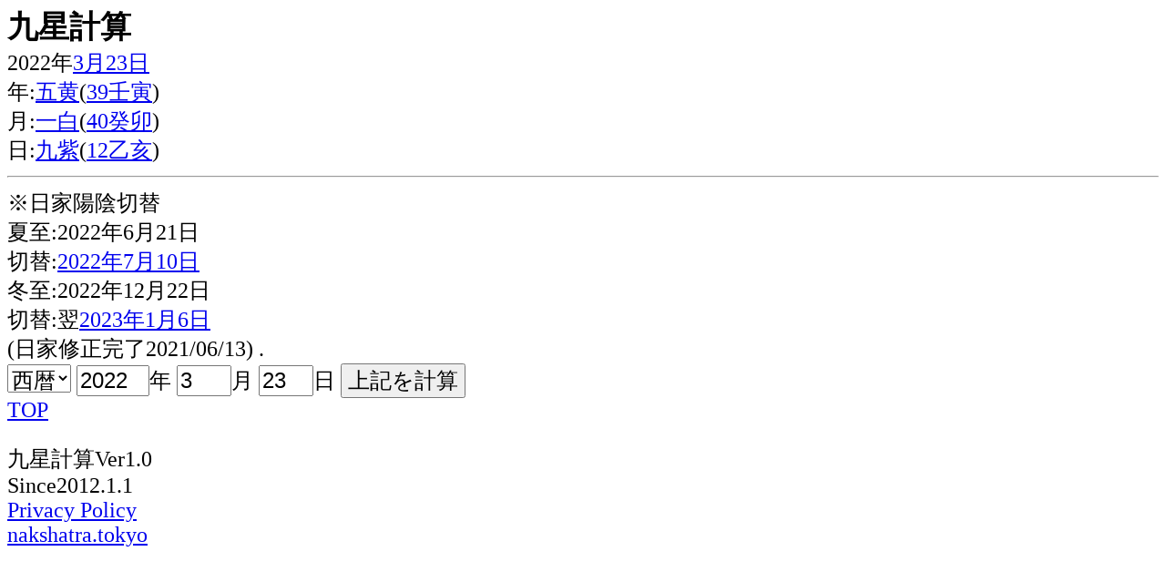

--- FILE ---
content_type: text/html
request_url: https://nakshatra.tokyo/04/04/9.cgi?year=2022&month=3&mday=23
body_size: 3717
content:
<!DOCTYPE HTML PUBLIC "-//W3C//DTD HTML 4.01 Transitional//EN">
<html>
<head><link rel="canonical" href="https://nakshatra.tokyo/04/04/">
 <meta http-equiv="Content-Language" content="ja">
<meta http-equiv="Content-Type" content="text/html; charset=UTF-8">
<meta name="robots" content="noindex">
<META NAME="description" content="九星気学で簡易計算ができます">
<meta property="og:title" content="2022年(五黄)3月23日の九星">
<meta property="og:description" content="2022年(五黄)3月(一白)23日(九紫)の九星情報">
<meta property="og:url" content="https://nakshatra.tokyo/04/04/9.cgi?&year=2022&month=3&mday=23&hour=20">
<meta property="og:image" content="https://nakshatra.tokyo/04/04/og5.jpg">
<meta property="og:type" content="article">
<meta name="viewport" content="width=device-width">
 <META http-equiv="Content-Style-Type" content="text/css">
<META http-equiv="Content-Script-Type" content="text/javascript">

	<script data-ad-client="ca-pub-9846114938458671" async src="https://pagead2.googlesyndication.com/pagead/js/adsbygoogle.js"></script>

	<!-- Global site tag (gtag.js) - Google Analytics -->
<script async src="https://www.googletagmanager.com/gtag/js?id=UA-175172535-2"></script>
<script>
  window.dataLayer = window.dataLayer || [];
  function gtag(){dataLayer.push(arguments);}
  gtag('js', new Date());

  gtag('config', 'UA-175172535-2');
</script><link rel="apple-touch-icon-precomposed" href="https://nakshatra.tokyo/04/04/apple-touch-icon.png">
<link rel="shortcut icon" href="https://nakshatra.tokyo/04/04/favicon.ico">
<title>2022年(五黄)3月23日の九星</title>
<style type="text/css"><!--
h1 { font-size: 1.4em;
    margin: 0;}
        BODY{
            font-size:6vw;
        }
        SELECT{
  font-size : 6vw;
}
INPUT{
  font-size : 6vw;
}
        @media(min-width:400px){
            
                BODY{
                font-size:24px;
                }
                        SELECT{
  font-size : 24px;
}
INPUT{
  font-size : 24px;
}
            
        }
    -->
    </style></head>
<BODY>
<h1>九星計算</h1>
2022年<a href="./calendar/calendar.cgi?year=2022&month=3&mday=23">3月23日</a><BR>年:<a href="../../9/index.cgi?t=1&ye=2022&ykyu=4">五黄</a>(<a href="https://nakshatra.tokyo/60/?t=3&ye=2022&kanye=38">39壬寅</a>)<BR>月:<a href="../../9/index.cgi?t=2&ye=2022&mkyu=0">一白</a>(<a href="https://nakshatra.tokyo/60/?t=2&ye=2022&kanm=39">40癸卯</a>)<BR>日:<a href="../../9/index.cgi?t=3&ye=2022&dkyu=8">九紫</a>(<a href="https://nakshatra.tokyo/60/?t=1&ye=2022&kand=11">12乙亥</a>)<HR>※日家陽陰切替<BR>夏至:2022年6月21日<BR>切替:<a href="./9.cgi?year=2022&month=7&mday=10">2022年7月10日</a><BR>冬至:2022年12月22日<BR>切替:翌<a href="./9.cgi?year=2023&month=1&mday=6">2023年1月6日</a><BR>(日家修正完了2021/06/13)
<A name="f">.</A><BR>
<FORM METHOD="GET" ACTION="9.cgi">
<SELECT NAME="type">
    <OPTION VALUE=0 SELECTED>西暦
    <OPTION VALUE=1>平成
    <OPTION VALUE=2>昭和
    <OPTION VALUE=3>大正
    <OPTION VALUE=4>明治
  </SELECT> 
<INPUT TYPE="number" NAME="year" VALUE="2022" maxlength="4" istyle="4" format="*N" mode="numeric" style="width:80px;">年 
<INPUT TYPE="number" NAME="month" VALUE="3" maxlength="2" istyle="4" format="*N" mode="numeric" style="width:60px;">月 
<INPUT TYPE="number" NAME="mday" VALUE="23" maxlength="2" istyle="4" format="*N" mode="numeric" style="width:60px;">日 
<input type="submit" value="上記を計算"><BR>
<a href="./">TOP</a></FORM>
九星計算Ver1.0<BR>Since2012.1.1
<BR><a href="https://nakshatra.tokyo/privacy.html">Privacy Policy</a><BR><a href="https://nakshatra.tokyo/">nakshatra.tokyo</a>
</body>
</html>


--- FILE ---
content_type: text/html; charset=utf-8
request_url: https://www.google.com/recaptcha/api2/aframe
body_size: 268
content:
<!DOCTYPE HTML><html><head><meta http-equiv="content-type" content="text/html; charset=UTF-8"></head><body><script nonce="bBISjCKQam6wjVJUIomgDA">/** Anti-fraud and anti-abuse applications only. See google.com/recaptcha */ try{var clients={'sodar':'https://pagead2.googlesyndication.com/pagead/sodar?'};window.addEventListener("message",function(a){try{if(a.source===window.parent){var b=JSON.parse(a.data);var c=clients[b['id']];if(c){var d=document.createElement('img');d.src=c+b['params']+'&rc='+(localStorage.getItem("rc::a")?sessionStorage.getItem("rc::b"):"");window.document.body.appendChild(d);sessionStorage.setItem("rc::e",parseInt(sessionStorage.getItem("rc::e")||0)+1);localStorage.setItem("rc::h",'1768841824425');}}}catch(b){}});window.parent.postMessage("_grecaptcha_ready", "*");}catch(b){}</script></body></html>